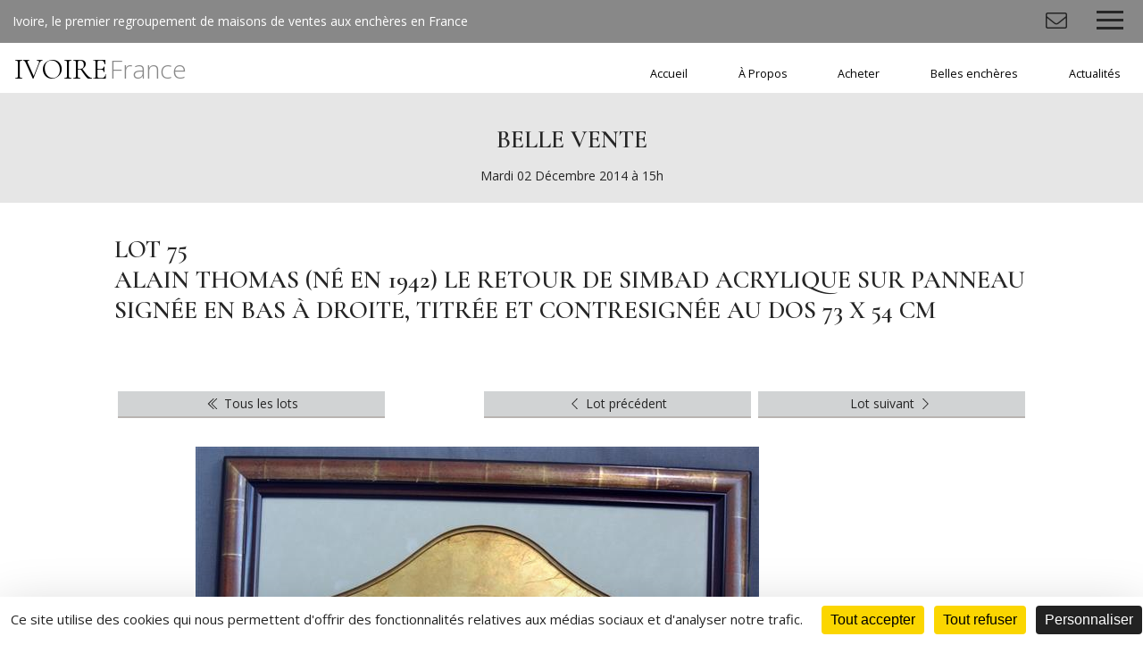

--- FILE ---
content_type: text/html; charset=UTF-8
request_url: https://www.ivoire-france.com/fr/lot-1861-225109-75_alain_thomas_ne_1942le_retour_simbada
body_size: 4082
content:
<!DOCTYPE html>
<html lang="fr">
<head>
  <meta http-equiv="content-type" content="text/html; charset=utf-8" />
  <title>BELLE VENTE</title>
  <meta http-equiv="X-UA-Compatible" content="IE=edge,chrome=1" />
  <meta charset="utf-8">
  <meta name="author" content="Ivoire France" />
  <meta name="publisher" content="Ivoire France" />
  <meta name="generator" content="Fastboil" />
  <meta name="robots" content="index, follow" />
  <meta name="viewport" content="minimal-ui,width=device-width,initial-scale=1,user-scalable=no" />
  <meta name="apple-mobile-web-app-status-bar-style" content="black">
  <meta name="mobile-web-app-capable" content="yes">
  <link rel="shortcut icon" type="image/x-icon" href="/favicon.ico" />
  <link rel="apple-touch-icon" href="/apple-touch-icon.png" />
<!--[if lt IE 9]>
  <script src="//html5shiv.googlecode.com/svn/trunk/html5.js"></script>
<![endif]-->
  <script type="text/javascript" src="https://tarteaucitron.io/load.js?domain=www.ivoire-france.com&uuid=2ed37f1364e535d41994c1ed1b71f85baa75d6d7"></script>
  <script defer src="/fontawesome/fa-light.js"></script>
  <script defer src="/fontawesome/fa-solid.js"></script>
  <script defer src="/fontawesome/fa-brands.js"></script>
  <script src="/fontawesome/fontawesome.js"></script>
  <link href="/css-simplegrid.20180615.min.css" rel="stylesheet" type="text/css" />
  <link href="/css-1-1632227522-ivoire.20240925.min.css" rel="stylesheet" type="text/css" />
  <script src="/jq-jquery-1.11.3.min.js" type="text/javascript" charset="utf-8"></script>
  <script src="/jq-plugin/simplemodal/jquery.simplemodal.js" type="text/javascript" charset="utf-8"></script>
  <script src="/jq-plugin/superfish-master/dist/js/superfish.min.js" type="text/javascript" charset="utf-8"></script>
  <script src="/jq-plugin/touchswipe/jquery.touchSwipe.min.js" type="text/javascript" charset="utf-8"></script>
  <script src="/jq-plugin/jquery_lazyload-master/jquery.lazyload.min.js" type="text/javascript" charset="utf-8"></script>
  <script src="/js-ivoire.20240115.min.js" type="text/javascript" ></script>
  <meta property="og:title" content="BELLE VENTE - Mardi&nbsp;02&nbsp;D&eacute;cembre&nbsp;2014">
  <meta property="og:url" content="https://www.ivoire-france.com/saf-104037919-75">
  <meta property="og:description" content="">
  <meta property="og:image" content="https://www.ivoire-france.com/ddoc-1642705-23b3dd2327cc697a255bcf5694b9266e-1396144704_1.jpg">
  <meta name="twitter:card" content="summary_large_image">
  <meta name="twitter:site" content="@Ivoire">
  <meta name="twitter:title" content="BELLE VENTE - Mardi&nbsp;02&nbsp;D&eacute;cembre&nbsp;2014">
  <meta name="twitter:description" content="">
  <meta name="twitter:image" content="https://www.ivoire-france.com/ddoc-1642705-23b3dd2327cc697a255bcf5694b9266e-1396144704_1.jpg">
<!-- Facebook Pixel Code -->
<script>
  !function(f,b,e,v,n,t,s)
  {if(f.fbq)return;n=f.fbq=function(){n.callMethod?
  n.callMethod.apply(n,arguments):n.queue.push(arguments)};
  if(!f._fbq)f._fbq=n;n.push=n;n.loaded=!0;n.version='2.0';
  n.queue=[];t=b.createElement(e);t.async=!0;
  t.src=v;s=b.getElementsByTagName(e)[0];
  s.parentNode.insertBefore(t,s)}(window, document,'script',
  'https://connect.facebook.net/en_US/fbevents.js');
  fbq('init', '476988256283414');
  fbq('track', 'PageView');
</script>
<noscript><img height="1" width="1" style="display:none" src="https://www.facebook.com/tr?id=476988256283414&ev=PageView&noscript=1" /></noscript>
<!-- End Facebook Pixel Code -->
</head>
<body>
<script async src="https://www.googletagmanager.com/gtag/js?id=UA-119762516-1"></script>
<script async src="https://www.googletagmanager.com/gtag/js?id=UA-119762516-13"></script>
<script>
window.dataLayer = window.dataLayer || [];
function gtag(){dataLayer.push(arguments);}
gtag('js', new Date());
gtag('config', 'UA-119762516-1');
gtag('config', 'UA-119762516-13');
</script>
<script>var urlMiSearch='/fr/misearch', urlMiSubscribe='/fr/misubscribe';</script><header id="h" class="wrapmax notransition h_fixed"><div id="h_main"><div id="h_base">Ivoire, le premier regroupement de maisons de ventes aux enchères en France</div><div id="h_items"><div id="mi_subscribe" class="item"><span class="fal fa-fw fa-envelope" aria-hidden="true"></span></div><div class="item"><div class="header-btn"><div class="menu-toggle"><div class="one"></div><div class="two"></div><div class="three"></div></div></div><div class="smenu"><ul class="menu-list"><li><a href="/fr/1-accueil/">Accueil</a></li><li><a href="/fr/191-a_propos/">À Propos</a></li><li class="has-submenu"><a href="#">Acheter</a><ul class="sub-menu"><li><a href="/fr/acheter/196-prochaines_ventes/">Prochaines ventes</a></li><li><a href="/fr/acheter/197-resultats/">Résultats</a></li></ul></li><li><a href="/fr/193-belles_encheres/">Belles enchères</a></li><li><a href="/fr/192-actualites/">Actualités</a></li></ul></div></div></div></div><div id="h_menu" class="wrap"><div id="h_logo" class="h_logo notransition"><a href="/fr/">IVOIRE<span>France</span></a></div><div id="h_menu_i"><ul class="sf-menu" id="mainmenu"><li id="mi1" onmouseover="javascript:setMenu('mi1')" onmouseout="javascript:clearMenu('mi1')"><a href="/fr/1-accueil/">Accueil</a></li><li id="mi191" onmouseover="javascript:setMenu('mi191')" onmouseout="javascript:clearMenu('mi191')"><a href="/fr/191-a_propos/">À Propos</a></li><li id="mi194" onmouseover="javascript:setMenu('mi194')" onmouseout="javascript:clearMenu('mi194')"><a href="#">Acheter</a><ul><li id="mi196"><a href="/fr/acheter/196-prochaines_ventes/">Prochaines ventes</a></li><li id="mi197"><a href="/fr/acheter/197-resultats/">Résultats</a></li></ul></li><li id="mi193" onmouseover="javascript:setMenu('mi193')" onmouseout="javascript:clearMenu('mi193')"><a href="/fr/193-belles_encheres/">Belles enchères</a></li><li id="mi192" onmouseover="javascript:setMenu('mi192')" onmouseout="javascript:clearMenu('mi192')"><a href="/fr/192-actualites/">Actualités</a></li></ul></div><div id="h_menu_e"></div></div></header><div id="c" class="wrapmax h_fixed"><div class="c_ibg c_ic"><div class="fulllch wrap"><div class="mainfull"><h1>BELLE VENTE</h1>Mardi&nbsp;02&nbsp;D&eacute;cembre&nbsp;2014 &agrave; 15h</div></div></div><div class="c_i"><div class="fulllch wrap"><div class="mainfull"><h1>Lot 75<br />Alain THOMAS (né en 1942)
Le retour de Simbad
Acrylique sur panneau signée en bas à droite, titrée et contresignée au dos
73 x 54 cm</h1></div></div></div><div class="c_i"><div class="fulllch wrap"><div class="mainfull"><div class="auction"><div id="lotmenu"><div class="lotmenuitemall"><div class="lotmenuitemall_i"><a href="/fr/auction-1861-belle_vente#75" id="gotolotlist"><i class="fal fa-fw fa-chevron-double-left" aria-hidden="true"></i> Tous les lots</a></div></div><div class="lotmenuitemempty"></div><div class="lotmenuitem"><div class="lotmenuitem_i"><a href="/fr/lot-1861-225108-74_yvon_dieulafe_1903_1990la_maison_mara#alot" id="gotoprevlot"><i class="fal fa-fw fa-chevron-left" aria-hidden="true"></i> Lot pr&eacute;c&eacute;dent</a></div></div><div class="lotmenuitem"><div class="lotmenuitem_i"><a href="/fr/lot-1861-225110-76_alain_thomas_ne_1942toucanet_croupion#alot" id="gotonextlot">Lot suivant <i class="fal fa-fw fa-chevron-right" aria-hidden="true"></i></a></div></div></div><div id="lotdetails"><div class="lotphotoitem"><div class="lotphotoitem_i"><div id="lotphotocimg" class="img" style="padding-bottom: 100%;"><div id="lotphotobimg" style="position: relative; width: 82.161%; margin: auto; margin-top: 0%;"><img src="ddoc-1642706-e3b3701c57ce44a64afcde2b9542ab45-1396144704_1.jpg" alt="Alain THOMAS (né en 1942)
Le retour de Simbad
Acrylique sur panneau..." style="display: block; width: 100%; margin: 0 auto; " data-max-width="631" data-src-base="/" data-src="<150:ddoc-1642706-e3b3701c57ce44a64afcde2b9542ab45-1396144704_1.jpg, <480:ddoc-1642707-d679e5b05ef04e821acd4c486ad4a357-1396144704_1.jpg, >480:ddoc-1642705-23b3dd2327cc697a255bcf5694b9266e-1396144704_1.jpg" title="Alain THOMAS (né en 1942)
Le retour de Simbad
Acrylique sur panneau..." /></div></div></div></div><div id="lotphotozitemall" style="text-align: center;"><div class="lotphotoitempreview"><div class="lotphotoitem_i"><div class="img"><div class="lotphotozimg" style="position: relative; width: 100%; margin: auto; margin-top: -11%;"><img src="ddoc-1642706-e3b3701c57ce44a64afcde2b9542ab45-1396144704_1.jpg" alt="Alain THOMAS (né en 1942)
Le retour de Simbad
Acrylique sur panneau..." style="display: block; width: 100%; margin: 0 auto; " data-max-width="631" data-src-base="/" data-src="<150:ddoc-1642706-e3b3701c57ce44a64afcde2b9542ab45-1396144704_1.jpg, <480:ddoc-1642707-d679e5b05ef04e821acd4c486ad4a357-1396144704_1.jpg, >480:ddoc-1642705-23b3dd2327cc697a255bcf5694b9266e-1396144704_1.jpg" title="Alain THOMAS (né en 1942)
Le retour de Simbad
Acrylique sur panneau..." /></div></div></div></div><div class="lotphotoitempreview"><div class="lotphotoitem_i"><div class="img"><div class="lotphotozimg" style="position: relative; width: 100%; margin: auto; margin-top: -10%;"><img src="ddoc-1642709-73d01051f6524c4ed6a4d38995441d55-1396144704_2.jpg" alt="Alain THOMAS (né en 1942)
Le retour de Simbad
Acrylique sur panneau..." style="display: block; width: 100%; margin: 0 auto; " data-max-width="640" data-src-base="/" data-src="<150:ddoc-1642709-73d01051f6524c4ed6a4d38995441d55-1396144704_2.jpg, <480:ddoc-1642710-d87562c8ffb5526765752a82f980b5d8-1396144704_2.jpg, >480:ddoc-1642708-09065ebf087ab0c2a91baf12a5f8c649-1396144704_2.jpg" title="Alain THOMAS (né en 1942)
Le retour de Simbad
Acrylique sur panneau..." /></div></div></div></div></div><p>Estimation&nbsp;: 1&nbsp;000&nbsp;&euro; &agrave; 1&nbsp;500&nbsp;&euro;<br />Adjug&eacute;&nbsp;: 2&nbsp;700&nbsp;&euro;</p><div id="lotmenubsmall"><a href="#" class="lotprint lotmenubitemsmall"></a><a href="https://www.facebook.com/sharer.php?u=https%3A%2F%2Fwww.ivoire-france.com%2Fsaf-104037919-75&t=BELLE+VENTE+-+Mardi%26nbsp%3B02%26nbsp%3BD%26eacute%3Bcembre%26nbsp%3B2014&description=" target="_blank" class="lotmenubitemsmall btn-icon" data-icon="facebook" onclick="javascript:window.open(this.href,'', 'menubar=no,toolbar=no,resizable=yes,scrollbars=yes,height=600,width=600');return false;"><i class="fab fa-fw fa-lg fa-facebook" aria-hidden="true"></i></a><a href="https://twitter.com/intent/tweet?text=BELLE+VENTE+-+Mardi%C2%A002%C2%A0D%C3%A9cembre%C2%A02014&url=https%3A%2F%2Fwww.ivoire-france.com%2Fsaf-104037919-75" target="_blank" class="lotmenubitemsmall btn-icon" data-icon="twitter"  onclick="javascript:window.open(this.href,'', 'menubar=no,toolbar=no,resizable=yes,scrollbars=yes,height=600,width=600');return false;"><i class="fab fa-fw fa-lg fa-twitter" aria-hidden="true"></i></a></div></div><div id="lotphotozmask"><div id="lotphotozclose"><i class="fal fa-fw fa-3x fa-times" aria-hidden="true"></i></div><div class="lotphotoznav"><div id="lotphotozprev"><i class="fal fa-fw fa-3x fa-chevron-left" aria-hidden="true"></i></div></div><div id="lotphotoz"></div><div class="lotphotoznav"><div id="lotphotoznext"><i class="fal fa-fw fa-3x fa-chevron-right" aria-hidden="true"></i></div></div></div></div>
<script>
$(document).ready(function($){
    initSwipe();
    $('.lotprint').on('click',function() {
        $('.auction_details').show();
        window.print();
    });
})
function initSwipe() {
    if ($(window).width() <=1024) {
        $('#c').swipe( {allowPageScroll:'vertical',
            swipe:function(event, direction, distance, duration, fingerCount, fingerData) {
                event.stopPropagation();
                if (direction=='left') {
                    $('#gotonextlot')[0].click();
                }
                else if (direction=='right') {
                    $('#gotoprevlot')[0].click();
                }
            },
           threshold:100
        });
    }}
</script>
</div></div></div><div class="c_ibg"><div class="fulllch wrap"><div class="mainfull">Hôtel des ventes<br />
8-10, rue Miséricorde<br />
44000 NANTES<br />
Téléphone&nbsp;: 02 40 89 24 44<br />
Fax&nbsp;: 02 40 47 09 99<br />
contact@encheres-nantes.com</div></div></div></div><div id="footer" class="wrapmax"><div id="footer_i"><div id="footer_r"><div id="footer_links"><a href="https://www.facebook.com/IvoireGroupe/" target="_blank" class="btn-icon" data-icon="facebook"><i class="fab fa-fw fa-lg fa-facebook" aria-hidden="true"></i></a><a href="https://www.instagram.com/ivoire_france/" target="_blank" class="btn-icon" data-icon="instagram"><i class="fab fa-fw fa-lg fa-instagram" aria-hidden="true"></i></a><a href="https://twitter.com/ivoire_groupe" target="_blank" class="btn-icon" data-icon="twitter"><i class="fab fa-fw fa-lg fa-twitter" aria-hidden="true"></i></a></div><div class="footer_list"><a href="https://www.ivoire-france.com/aix-en-provence-manosque/" target="_blank">Aix-en-Provence / Manosque</a><a href="https://www.ivoire-france.com/angers-saumur/" target="_blank">Angers / Saumur</a><a href="https://www.ivoire-france.com/besancon/" target="_blank">Besançon</a><a href="https://www.ivoire-france.com/chartres/" target="_blank">Chartres</a><a href="https://www.ivoire-france.com/clermont-ferrand/" target="_blank">Clermont-Ferrand</a><a href="https://www.ivoire-nantes.com" target="_blank">Nantes</a></div><div class="footer_list"><a href="https://www.ivoire-france.com/nimes/" target="_blank">Nîmes</a><a href="https://www.ivoire-reims.com" target="_blank">Reims</a><a href="https://www.ivoire-france.com/saint-etienne/" target="_blank">Saint-Étienne</a><a href="https://www.ivoire-france.com/toulouse/" target="_blank">Toulouse</a><a href="https://www.ivoire-troyes.com" target="_blank">Troyes</a></div><div id="footer_menu"><a href="/fr/189-mentions_legales/">Mentions légales</a></div></div><div id="copyright"><span>IVOIRE</span> <span class=gold>France</span> &copy;2026 - Tous droits r&eacute;serv&eacute;s</div></div><a href="#" id="back-to-top"><i class="fal fa-chevron-up" aria-hidden="true"></i></a><div id="mi"><div id="mi_i"></div></div>
<script src='/js-responsive-img.20180615.min.js' defer></script>
</body>
</html>

--- FILE ---
content_type: text/css;charset=UTF-8
request_url: https://www.ivoire-france.com/css-simplegrid.20180615.min.css
body_size: 731
content:
.col-1-1,.grid{width:100%}*,:after,:before{-webkit-box-sizing:border-box;-moz-box-sizing:border-box;box-sizing:border-box}body{margin:0}[class*=col-]{display:inline-block;vertical-align:top}.top{vertical-align:top}.grid{margin:0 auto;padding:0;overflow:hidden}.grid:after{content:""}.grid-pad{padding-top:20px;padding-left:10px;padding-right:1px}.push-right{float:right}.colnospace [class*=col-]{padding:0}.col-2-3,.col-8-12{width:66.66%}.col-1-2,.col-1-2-auctiondoc,.col-6-12{width:50%}.col-2-5{width:40%}.col-1-3,.col-4-12{width:33.33%}.col-1-4,.col-3-12{width:25%}.col-1-5{width:20%}.col-1-6,.col-2-12{width:16.667%}.col-1-7{width:14.28%}.col-1-8{width:12.5%}.col-1-9{width:11.1%}.col-1-10{width:10%}.col-1-11{width:9.09%}.col-1-12{width:8.33%}.col-11-12{width:91.66%}.col-10-12,.col-5-12{width:83.333%}.col-3-4,.col-9-12{width:75%}.col-5-12{width:41.66%}.col-7-12{width:58.33%}.push-2-3,.push-8-12{margin-left:66.66%}.push-1-2,.push-6-12{margin-left:50%}.push-1-3,.push-4-12{margin-left:33.33%}.push-1-4,.push-3-12{margin-left:25%}.push-1-5{margin-left:20%}.push-1-6,.push-2-12{margin-left:16.667%}.push-1-7{margin-left:14.28%}.push-1-8{margin-left:12.5%}.push-1-9{margin-left:11.1%}.push-1-10{margin-left:10%}.push-1-11{margin-left:9.09%}.push-1-12{margin-left:8.33%}@media (max-width:768px){[class*=col-]{display:block;width:auto;float:none;padding-left:0;padding-right:10px;margin:0}.col-1-2-auctiondoc{display:inline-block;vertical-align:top;width:50%}[class*=mobile-col-]{float:left;padding-left:0;padding-right:10px;padding-bottom:0;margin:0 0 10px}.mobile-col-1-1{width:100%}.mobile-col-2-3,.mobile-col-8-12{width:66.66%}.mobile-col-1-2,.mobile-col-6-12{width:50%}.mobile-col-1-3,.mobile-col-4-12{width:33.33%}.mobile-col-1-4,.mobile-col-3-12{width:25%}.mobile-col-1-5{width:20%}.mobile-col-1-6,.mobile-col-2-12{width:16.667%}.mobile-col-1-7{width:14.28%}.mobile-col-1-8{width:12.5%}.mobile-col-1-9{width:11.1%}.mobile-col-1-10{width:10%}.mobile-col-1-11{width:9.09%}.mobile-col-1-12{width:8.33%}.mobile-col-11-12{width:91.66%}.mobile-col-10-12,.mobile-col-5-6{width:83.333%}.mobile-col-3-4,.mobile-col-9-12{width:75%}.mobile-col-5-12{width:41.66%}.mobile-col-7-12{width:58.33%}.hide-on-mobile{display:none!important;width:0;height:0}.pad2col,.pad3col,.pad4col{margin-top:10%;margin-bottom:10%}}

--- FILE ---
content_type: text/javascript;charset=UTF-8
request_url: https://www.ivoire-france.com/js-responsive-img.20180615.min.js
body_size: 760
content:
function makeImagesResponsive(){var e=window.innerWidth||document.documentElement.clientWidth||document.body.clientWidth,t=!1;if(1==arguments.length&&"string"==typeof arguments[0]){var a=$("img",arguments[0]);t=!0}else if(1==arguments.length&&$(arguments[0]).is("img")){a=$(arguments[0]);t=!0}else a=$("img");if(0!==a.length){var i;i=a[0].hasAttribute?function(e,t){return e.hasAttribute(t)}:function(e,t){return null!==e.getAttribute(t)};for(var s=window.devicePixelRatio&&1.2<=window.devicePixelRatio?1:0,n=0;n<a.length;n++){var r=a[n];if(!$(r).hasClass("lazy")||t){$(r).removeClass("lazy");e=r.parentNode.offsetWidth;if(null!==r.parentNode&&0==e)for(tmpImage=r.parentNode;0==e&&null!==tmpImage;)e=tmpImage.offsetWidth,tmpImage=tmpImage.parentNode;var d=s&&i(r,"data-src2x")?"data-src2x":"data-src",o=s&&i(r,"data-src-base2x")?"data-src-base2x":"data-src-base";if(i(r,"data-max-width")&&!$(r).hasClass("nomax")&&$(r).css("maxWidth",r.getAttribute("data-max-width")+"px"),i(r,"data-max-height")&&!$(r).hasClass("nomax")&&$(r).css("maxHeight",r.getAttribute("data-max-height")+"px"),i(r,d))for(var m=i(r,o)?r.getAttribute(o):"",l=r.getAttribute(d).split(","),g=0;g<l.length;g++){var p,v,h=l[g].replace(":","||").split("||"),c=h[0],f=h[1];if(-1!==c.indexOf("<"))if(p=c.split("<"),l[g-1]){var u=l[g-1].split(/:(.+)/)[0].split("<");v=e<=p[1]&&e>u[1]}else v=e<=p[1];else if(p=c.split(">"),l[g+1]){var w=l[g+1].split(/:(.+)/)[0].split(">");v=e>=p[1]&&e<w[1]}else v=e>=p[1];if(v){var x;x=1===(-1!==f.indexOf("//")?1:0)?f:m+f,r.src!==x&&r.setAttribute("src",x);break}}}}makeImagesResponsiveDone()}else makeImagesResponsiveDone()}window.addEventListener?(window.addEventListener("load",makeImagesResponsive,!1),window.addEventListener("resize",makeImagesResponsive,!1)):(window.attachEvent("onload",makeImagesResponsive),window.attachEvent("onresize",makeImagesResponsive));